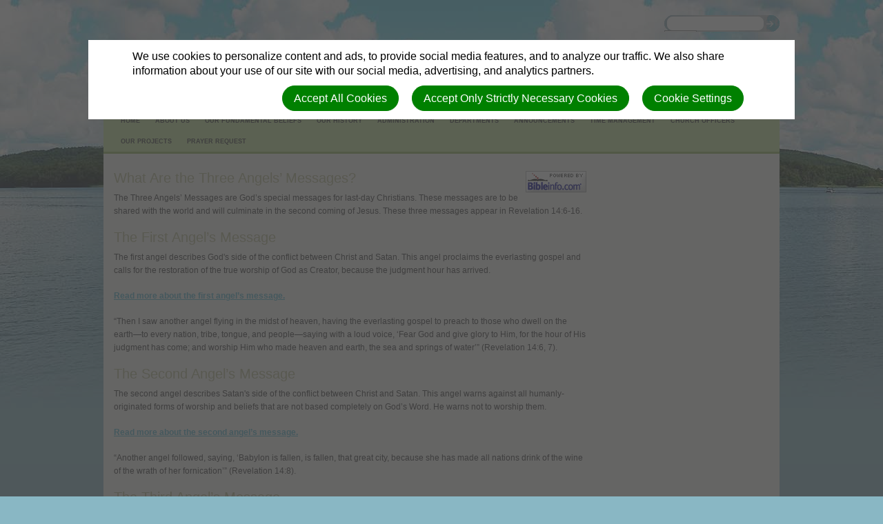

--- FILE ---
content_type: text/html; charset=utf-8
request_url: https://mtenderemainsdachurch-lusaka.adventisthost.org/bibleinfo_questions/three-angels-messages
body_size: 5201
content:
<!DOCTYPE html>
<html class=" " lang="en" dir="ltr">


<head>
<script>
//<![CDATA[
      window.cookieConsent = {
        config: {"first_party":{"_session_id":"necessary","cookie_consent":"necessary"},"unknown":"marketing"}
      };

//]]>
</script>
<script src="/assets/base_na3_js-c89e728507d137f0c94169bd2a52b6c1351199520423fd57b01051949d01dd16.js"></script>
<script src="/assets/jquery-migrate-1.2.1.min-e2329d92ec5e566769cc7a80f41331696f00d18b4fb36de297a3942167b2e842.js"></script>
<script src="/javascripts/cache/en/dynamic.js" type="text/javascript" charset="utf-8"></script>
<script src="/assets/window-422d7be9503f9fcf72140791e3ffb01103bdd8b704f1d7527d19c49babfa4de6.js"></script>
<script src="/assets/tinymce_media_loader-c77ab6c002a7ab62bbb1e0ebaacd7fe868c67a4c2308ceaf7664765a2f856627.js"></script>
<script src="/extension_assets/53-56-58-59-60-61-62-63-64-69-72-78-80-81-82-83-84-86.js"></script>

  <link rel="stylesheet" href="/assets/base_na3_stylesheets-ba5f22ec81f457fa7ff1828fec2981f7178ed66544cadafe7c357b6520f97ef6.css" />

<link rel="stylesheet" href="/extension_assets/53-56-58-59-60-61-62-63-64-69-70-72-78-79-80-81-82-83-84-85-86.css" />
<link rel="stylesheet" href="/assets/cookie_consent-394eb8763e1ae29757ad975cbd2ff2328a8720458c3ab5a5790e68b4c5deab6d.css" />
<link rel="stylesheet" href="/themes/cool_breeze/assets/css/main.css" />
<link rel="stylesheet" href="/themes/cool_breeze/assets/css/widget.css" />

<title></title>

<link rel="shortcut icon" href="/favicon.png" />

<meta charset="utf-8" />

  <meta name="keywords" content="Mtendere Main SDA Church, Mtendere, SDA, Sabbath, Saturday, Lusaka, Bible Study, Christian">

  <meta name="description" content="Seventh-Day Adventist Church">

<meta name="author" content="Mtendere Main">
<meta http-equiv="imagetoolbar" content="no">
<meta name="MSSmartTagsPreventParsing" content="true">
<meta name="csrf-param" content="authenticity_token" />
<meta name="csrf-token" content="LSnLieWuuSySzU5fiVQrquXibtbNlfi47PXIIvarg9197AF4S5Ma29vT9zuJe6ZYYghGWewHzPmLSnsLZwFYAg" />
<meta property="og:url" content="https://mtenderemainsdachurch-lusaka.adventisthost.org/bibleinfo_questions/three-angels-messages">
<meta property="og:type" content="website">
<meta property="og:title" content="">


<!-- must not be blank -->
</head>

<body class=" "><div id="calendar-container" class="scal tinyscal" style="display:none; z-index:1002"></div>

<div id="container">

  <div id="header">
    <div class="col_full">
      <div id="title">
        <h1>Mtendere Main</h1>
        <p>Seventh-Day Adventist Church</p>
      </div>
      <div id="search_site">
        <div id="search"><form action="/search" method="get"><fieldset><input name="search" type="search" tabindex="1" class="textfield" /><input type="submit" value="Search" vlass="submitbutton" /></fieldset></form></div>
      </div>
    </div>
    <div class="col_full">
      <div id="navigation">
        <div class="menu_primary"><ul><li class=""><a href="/"><span class="not-tc">Home</span></a></li><li class=""><a href="/about-us"><span class="not-tc">About Us</span></a></li><li class=""><a href="/our-fundamental-beliefs"><span class="not-tc">Our Fundamental Beliefs</span></a></li><li class=""><a href="/our-history"><span class="not-tc">Our History</span></a></li><li class="expandable"><a href="/administration"><span class="not-tc">Administration</span></a></li><li class="expandable"><a href="/departments"><span class="not-tc">Departments</span></a></li><li class=""><a href="/announcements"><span class="not-tc">Announcements</span></a></li><li class=""><a href="/calendars/local-events/listing"><span class="not-tc">Time Management</span></a></li><li class=""><a href="/church-officers"><span class="not-tc">Church Officers</span></a></li><li class=""><a href="/our-projects"><span class="not-tc">Our Projects</span></a></li><li class=""><a href="/prayer_requests"><span class="not-tc">Prayer Request</span></a></li></ul></div>
      </div>
    </div>
  </div>

  <div id="bodyarea">
    <div class="col_full">
      <div class="col_large">
        <div class="spacing">       
          <div id="notice_message" style="display:none"></div><div id="error_message" style="display:none"></div>
          <a class="bibleinfo_powered_by" href="http://bibleinfo.com/en"><img src="/assets/bibleinfo/bipowered-b227549caf88a9a309c5b97f0a82b16132e0cf05f2b6b59810b4f340a591aec1.gif" /></a>
<h2>What Are the Three Angels’ Messages?</h2>

<div class="bibleinfo bibleinfo-questions bibleinfo-body">
  <p>The Three Angels’ Messages are God’s special messages for last-day Christians. These messages are to be shared with the world and will culminate in the second coming of Jesus. These three messages appear in Revelation 14:6-16.</p>
<h2>The First Angel’s Message</h2>
<p>The first angel describes God's side of the conflict between Christ and Satan. This angel proclaims the everlasting gospel and calls for the restoration of the true worship of God as Creator, because the judgment hour has arrived.</p>
<p><a href="/bibleinfo_questions/first-angels-message">Read more about the first angel’s message.</a></p>
<p>“Then I saw another angel flying in the midst of heaven, having the everlasting gospel to preach to those who dwell on the earth—to every nation, tribe, tongue, and people—saying with a loud voice, ‘Fear God and give glory to Him, for the hour of His judgment has come; and worship Him who made heaven and earth, the sea and springs of water’” (Revelation 14:6, 7).</p>
<h2>The Second Angel’s Message</h2>
<p>The second angel describes Satan's side of the conflict between Christ and Satan. This angel warns against all humanly-originated forms of worship and beliefs that are not based completely on God’s Word. He warns not to worship them.</p>
<p><a href="/bibleinfo_questions/second-angels-message">Read more about the second angel’s message.</a></p>
<p>“Another angel followed, saying, ‘Babylon is fallen, is fallen, that great city, because she has made all nations drink of the wine of the wrath of her fornication’” (Revelation 14:8).</p>
<h2>The Third Angel’s Message</h2>
<p>Finally, the third angel demands a decision between God's side and Satan's side. This angel proclaims God’s solemn warning against worshiping the beast and his image. Which side will you choose?</p>
<p><a href="/bibleinfo_questions/third-angels-message">Read more about the third angel’s message.</a></p>
<p>“Then a third angel followed them, saying with a loud voice, “If anyone worships the beast and his image, and receives his mark on his forehead or on his hand, he himself shall also drink of the wine of the wrath of God, which is poured out full strength into the cup of His indignation. He shall be tormented with fire and brimstone in the presence of the holy angels and in the presence of the Lamb. And the smoke of their torment ascends forever and ever; and they have no rest day or night, who worship the beast and his image, and whoever receives the mark of his name.' Here is the patience of the saints; here are those who keep the commandments of God and the faith of Jesus” (Revelation 14:9-12).</p>
<p><strong>Note:</strong> Though Scripture symbolically portrays these messages as being proclaimed by three angels, it is actually God’s people—His last-day church—who deliver them to the world. Additionally, two groups emerge—those who choose to follow God’s Word completely and those who choose to mix biblical teachings with human traditions.</p>

</div>

        </div>
      </div>    
      <div class="col_small">
        <div class="spacing">
          &nbsp;
        </div>
      </div>
    </div>
  </div>

  <div id="footer">
    <div class="col_full">
      <div id="login" class="creds"><a rel="nofollow" href="https://mtenderemainsdachurch-lusaka.adventisthost.org/sessions/new?return_to=https%3A%2F%2Fmtenderemainsdachurch-lusaka.adventisthost.org%2Fbibleinfo_questions%2Fthree-angels-messages">Log in</a> | <a rel="nofollow" href="https://mtenderemainsdachurch-lusaka.adventisthost.org/users/new">Register</a></div>
      <div class="creds">(c) 2026 Mtendere Main.</div>
    </div>
  </div>

</div>


<script type="text/javascript">

  var _gaq = _gaq || [];
  _gaq.push(['_setAccount', 'UA-28964597-1']);
  _gaq.push(['_trackPageview']);

  (function() {
    var ga = document.createElement('script'); ga.type = 'text/javascript'; ga.async = true;
    ga.src = ('https:' == document.location.protocol ? 'https://ssl' : 'http://www') + '.google-analytics.com/ga.js';
    var s = document.getElementsByTagName('script')[0]; s.parentNode.insertBefore(ga, s);
  })();

</script>

<script>
//<![CDATA[
      var _gaq = _gaq || [];
      _gaq.push(['site._setAccount', 'UA-37563211-1']);_gaq.push(['site._trackPageview']);
      (function() {
        var ga = document.createElement('script');
        ga.type = 'text/javascript'; ga.async = true;
        ga.src = ('https:' == document.location.protocol ? 'https://ssl' : 'http://www') + '.google-analytics.com/ga.js';
        var s = document.getElementsByTagName('script')[0];
        s.parentNode.insertBefore(ga, s);
      })();

//]]>
</script>

<div id="cookie-background">
  <div id="cookie-notice-wrapper" class="cookie-wrapper " role="dialog" aria-label="Cookie Notice">
    <div id="cookie-notice-popup" class="cookie-popup cookie-scroll">
      <img class="cookie-spinner" src="/images/ajax-loader.gif" width="16" height="16" />
      <span class="cookie-text">We use cookies to personalize content and ads, to provide social media features, and to analyze our traffic. We also share information about your use of our site with our social media, advertising, and analytics partners.</span>
      <div class="cookie-actions">
        <button class="cookie-settings-button cookie-attention-button cookie-button">Cookie Settings</button>
        <button class="cookie-reject-button cookie-attention-button cookie-button">Accept Only Strictly Necessary Cookies</button>
        <button class="cookie-accept-button cookie-attention-button cookie-button">Accept All Cookies</button>
      </div>
    </div>
  </div>
  <div id="cookie-settings-wrapper" class="cookie-wrapper" role="dialog" aria-label="Cookie Settings">
    <div id="cookie-settings-popup" class="cookie-popup cookie-scroll">
      <img class="cookie-spinner" src="/images/ajax-loader.gif" width="16" height="16" />
      <form action="javascript:void(0)" name="cookie-settings">
        <div class="cookie-heading">Privacy Preference Center</div>
        <span class="cookie-text">When you visit any web site, it may store or retrieve information on your browser, mostly in the form of cookies. This information might be about you, your preferences or your device and is mostly used to make the site work as you expect it to. The information does not usually directly identify you, but it can give you a more personalized web experience. Because we respect your right to privacy, you can choose not to allow some types of cookies. Click on the different category headings to find out more and change our default settings. However, blocking some types of cookies may impact your experience of the site and the services we are able to offer.</span>
        <div class="cookie-actions">
          <a href="#manage-cookie-choices" class="cookie-attention-button cookie-button">Scroll Down to Manage Choices</a>
          <button class="cookie-reject-button cookie-attention-button cookie-button">Allow Only Strictly Necessary Cookies</button>
          <button class="cookie-accept-button cookie-attention-button cookie-button">Allow All Cookies</button>
        </div>
        <a id="manage-cookie-choices"></a><div class="cookie-subheading">Strictly necessary cookies</div>
        <span class="cookie-text">These cookies are necessary for the website to function and cannot be switched off in our systems. They are usually only set in response to actions made by you which amount to a request for services, such as setting your privacy preferences, logging in or filling in forms. You can set your browser to block or alert you about these cookies, but some parts of the site will not then work. These cookies do not store any personally identifiable information.</span>
        <div class="cookie-actions">
          <label class="cookie-switch">
            <input type="checkbox" name="necessary" checked="checked" disabled="disabled"/>
            <span class="cookie-slider"></span>
          </label>
          <span class="cookie-note">Always Enabled</span>
        </div>
        <div class="cookie-subheading">Preferences cookies</div>
        <span class="cookie-text">Also known as “functionality cookies,” these cookies allow a website to remember choices you have made in the past, like what language you prefer, what region you would like weather reports for, or what your user name and password are so you can automatically log in.</span>
        <div class="cookie-actions">
          <label class="cookie-switch">
            <input type="checkbox" name="functional"/>
            <span class="cookie-slider"></span>
          </label>
        </div>
        <div class="cookie-subheading">Statistics cookies</div>
        <span class="cookie-text">Also known as “performance cookies,” these cookies allow us to count visits and traffic sources so we can measure and improve the performance of our site. They help us to know which pages are the most and least popular and see how visitors move around the site. All information these cookies collect is aggregated and therefore anonymous. If you do not allow these cookies we will not know when you have visited our site, and will not be able to monitor its performance.</span>
        <div class="cookie-actions">
          <label class="cookie-switch">
            <input type="checkbox" name="performance"/>
            <span class="cookie-slider"></span>
          </label>
        </div>
        <div class="cookie-subheading">Marketing cookies</div>
        <span class="cookie-text">These cookies may be set through our site by our advertising partners. They may be used by those companies to build a profile of your interests and show you relevant adverts on other sites. They do not store directly personal information, but are based on uniquely identifying your browser and internet device. If you do not allow these cookies, you will experience less targeted advertising.</span>
        <div class="cookie-actions">
          <label class="cookie-switch">
            <input type="checkbox" name="marketing"/>
            <span class="cookie-slider"></span>
          </label>
        </div>
        <div class="cookie-actions">
          <button class="cookie-confirm-button cookie-attention-button cookie-button">Confirm My Cookie Choices</button>
        </div>
      </form>
    </div>
  </div>
</div>
<div id="cookie-button-wrapper" class="cookie-wrapper" role="dialog" aria-label="Manage Cookie Settings">
  <button class="cookie-settings-button cookie-attention-button cookie-button">Cookie Settings</button>
</div>




</body>

</html>


--- FILE ---
content_type: text/css
request_url: https://mtenderemainsdachurch-lusaka.adventisthost.org/themes/cool_breeze/assets/css/main.css
body_size: 11186
content:

/* Links */
a { color: #52B3CE; text-decoration: underline; font-weight: bold; }
a:visited { color: #8EBECC; }
a:hover  { color: #244D5A; background-color: #AFDEED; }
.nalivemedia-live-media-widget a {
	border: 0 !Important;
	background: 0 !Important;
}


/* Body & wrapper [#container] */
html, body { height: 100%; margin: 0; padding: 0; }
  
body {
  font: 0.75em/1.6em 'lucida grande', sans-serif;
  background: #89b7c4 url(../images/backdrop.jpg) center 0 repeat-x; color: #333;
}

td, th, textarea, input { font: 1em 'lucida grande', sans-serif; }

#container {
  position: relative; min-height: 100%;
  height: auto !important; height: 100%;
  text-align: center;
}

#bodyarea ul, #bodyarea ol { margin:1px 25px 10px; }
#bodyarea .col_small ul, .store_sidebar ul,
#bodyarea .col_small ol, .store_sidebar ol { margin: 0; }

#bodyarea ul { list-style-image: url(../images/bullet.gif); }

/* Columns */

/*.col_small { outline: dotted 1px red; }
.col_medium { outline: dotted 1px cyan; }*/
/*.col_full { outline: dotted 1px green; }*/

.col_small, .col_medium, .col_large, .col_full, .store_sidebar { position: relative; }
.col_small, .store_sidebar { float: left; width: 244px; padding: 7px; font-size: 0.9em; }

.col_medium { float: left;  width: 434px !important; width: 434px; padding: 25px 5px 15px 5px; margin: 0 10px; overflow:hidden;}

.col_large, .store_main_content { float: left;  width: 685px; padding: 25px 15px 15px 15px; }
.col_full { }


/* Header [#container > #header] */
#header {
  margin: 0 auto; text-align: left;
  position: relative; overflow: hidden;
}

#header h1 {
  margin: 0; padding: 0; position: absolute; left: 20px; top: 63px;
  font: 2.4em 'segoe ui', 'lucida grande', sans-serif;
  z-index: 1; color: #17270D;
}

#header p {
  margin: 0; padding: 0; position: absolute; left: 20px; top: 97px;
  font: bold 0.85em 'segoe ui', 'lucida grande', sans-serif;
  color: #8e8d5e;
  z-index: 1;
}

#header, #navigation, #bodyarea, #footer { width: 980px; }

/* Navigation [#container > #header > #navigation] */
#navigation {
  background: #c4e395 center top no-repeat;
  padding: 2px 0 0 0;
  margin-top: 158px;
  -moz-border-radius-topright: 6px;
  -moz-border-radius-topleft:  6px;
  position: relative;
}

.menu_primary { top: 2px; left: 0; z-index: 2; padding: 0 15px; }

#navigation ul {margin: 0; overflow: hidden; }
#navigation li { float: left; display: block; }

#navigation a,
#navigation a:visited {
  float: left; color: #111; font-family: 'lucida grande', sans-serif;
  text-transform: uppercase; font-weight: bold; font-size: 0.75em;
  margin: 0 2px 0 0; padding: 0 10px; line-height: 30px;
  color: #333; padding-bottom: 0;
  text-decoration: none;
}

#navigation li:hover a,
#navigation li.active a,
#navigation a:hover { background: #ABCD74; }

/* Secondary nav */
#navigation .menu_secondary {
  background: transparent;
  width: auto; padding: 2px;
  z-index: 1; -moz-border-radius-bottomright: 10px;
  padding-left: 15px;
}
  
#navigation .menu_secondary a { line-height: 25px; background: transparent; border: 0; color: #585; padding: 0 9px; }
#navigation .menu_secondary a:hover { background: #F5EFE3; color: #6A6E06; padding-bottom: 0; }

/* Search [#container > #header > form] */
#header form {
  position: absolute; top: 8px; right: 0px; width: 167px; height: 24px;
  background: url(../images/search.gif) no-repeat;
  overflow: hidden;
}
  
#header .textfield { width: 130px; margin: 5px 4px 0 8px; padding: 0; background: #fff; border: 0; color: #444; }
#header .textfield:focus { color: #444; }

/* Firefox */
/* #header .textfield { background: transparent !important; }
#header .textfield:focus { background: #fff !important; } */
#header .submitbutton {
  width: 24px; height: 100%; border: 0; background: #fff;
  /* Image replacement */ font-size: 0.01em; padding-left: 103px;
  position: absolute; top: 0; left: 142px;
  background: url(../images/search.gif) -142px 0px no-repeat;
  cursor: pointer;
}

/* Body [#container > #bodyarea] */
#bodyarea {
  margin: 0 auto; text-align: left;
  background: #f7f4f1; padding: 0; overflow: hidden;
  position: relative;
  border-top: solid 3px #93B759;
  border-bottom: solid 2px #678893;
}
  
/* Footer [#container > #footer] */
#footer { text-align: center; width: 100%; padding-bottom: 10px; }
#footer p {
  margin: 0 auto 1em auto; text-align: center;
  background: transparent; color: #356270; padding: 0;
  font-size: 0.8em;
  padding: 10px 10px 28px 10px; width: 748px;
  -moz-border-radius-bottomleft: 10px; -moz-border-radius-bottomright: 10px;
}

#footer a, #footer a:visited { color: #484931; border-bottom: dotted 1px #484931; }

/* Content */
/* Page-specific search box */
#searchcontent
{
  padding:0px 14px 8px; top: 20px; right: 20px; width: 400px;
  width: auto; text-align: right;
}

.col_small #searchcontent, .store_sidebar #searchcontent
  { top: -10px; right: -20px; }

#searchcontent .textfield
  { width: 140px; background: #F6F7D7; border: solid 1px #C2C48D; padding: 2px; }
  
#searchcontent .submitbutton
  { font-size: 0.78em; font-weight: bold; padding: 2px 4px; background: #A5D3DF; border: solid 2px #ddd; }

/* Etc */
.content_item a.edit,
.meta a.edit {
  padding: 3px 2px 3px 20px; background-image: url(../images/icon-edit.gif);
  background-repeat: no-repeat; background-position: 0 0; border: 0;
}

/* Functions */
.functions { padding: 1.5em 0 1.5em 0; margin: 0; }
.functions p { background: #CEE7ED; margin: 0 -20px; padding: 6px 0 6px 14px; }
.functions a, .functions a:visited { color: #333; border: 0; padding: 6px 8px 6px 26px; background: url(../images/icon-add.gif) 6px 6px no-repeat; }
.functions a:hover { color: #111; background-color: #A5D3DF; }

/* News */
.newsitemsmall { float: right; margin: 0 0 1em 1em; } /* Image */

.content_item { border-bottom: solid 1px #ccc; padding-bottom:10px;}
.meta { margin-top: 0; padding: 0; font-size: 0.8em; color: #777; font-weight: bold; }
.content_item h3 { margin-bottom: 0; padding: 0; }

/* Item */
.imagecaption { float: right; margin: 0 0 1em 1em; padding: 2px; border: solid 1px #aaa; background: #eee; width: 240px; }
.imagecaption img { display: block; vertical-align: middle; }
.imagecaption p { margin: 0; padding: 0; font-size: 0.9em; display: block; text-align: left; width: auto; }

/* Pagination */
#paginate {
  clear: both; background: #CEE7ED; margin: 1.5em -20px 1.5em -20px;
  padding: 6px 0; overflow: hidden;
}

#paginate .next { float: right; }
#paginate .previous { float: left; }
#paginate a { color: #333; padding: 8px 20px; background: #A5D3DF; }
#paginate a:visited { color: #555; }
#paginate a:hover { color: #111; background: #8DC3D0; }

/* Calendar */
#event_calendar td,
#event_calendar th { width: 14%; vertical-align: top; position: relative; }

#event_calendar th { text-align: center; padding: 4px 3px; font-weight: bold; background: #ddd; }

#event_calendar td { height: 10em; padding: 3px; background: #eee; border-top: solid 2px #ccc; font-size: 0.85em; overflow: auto; }
  
#event_calendar td a,
#event_calendar td a:visited {
  padding: 2px; display: block; background: #CEE7ED; color: #333;
  border: solid 1px #ACD1D9; -moz-border-radius: 4px; margin: 2px 0;
}

#event_calendar td a:hover { background-color: #ACD1D9; }

#event_calendar ul { margin: 0; list-style: none; }
#event_calendar p { margin: 0; padding: 0; font-weight: bold; display: inline; }

/* Calendar subscribe */
.subscribe { text-align: center; }
.subscribe a,
.subscribe a:visited,
.subscribe a:hover { background: transparent; border: 0; }

/* Sort [calendar page, and collections page] */
.sort { margin: 0 -20px 0 -20px; font-size: 0.8em; }
.sort ul { margin: 0; padding: 0; }
.sort a { color: #555; background: #A5D3DF url(../images/icon-view.gif) 4px 4px no-repeat; padding: 2px 4px 2px 24px; margin: 0 2px; -moz-border-radius: 2px; }
.sort a:hover { background-color: #90C0CC; color: #333; }
.sort li { display: inline; }
.sort ul { overflow: hidden; }
.sort select { font-size: 0.9em; border: solid 4px #A5D3DF; background: #A5D3DF; -moz-border-radius: 2px; margin: 0 2px; }

/* Gallery */
.thumb { float: left; }
.thumbnails { overflow: hidden; }
.thumbnails a { padding: 0; margin: 0;  border: 0; }
.thumbnails a:hover { background: 0; }
.thumbnails img { border: solid 2px #ccc; margin-right: 5px; }
.thumbnails a:hover img { border-color: #A6A853; }

/* Albums */
.content_item .thumb { display: inline; float: none; }
.content_item a { padding: 0; border: 0; }

/* sIFR */
/* These are standard sIFR styles... do not modify */
.sIFR-flash {
  visibility: visible !important;
  margin: 0;
}

.sIFR-replaced {
  visibility: visible !important;
}

span.sIFR-alternate {
  position: absolute;
  left: 0;
  top: 0;
  width: 0;
  height: 0;
  display: block;
  overflow: hidden;
}

/* Hide Adblock Object tab: the text should show up just fine, not poorly with a tab laid over it. */
.sIFR-flash + div[adblocktab=true] { display: none !important; }

/* "decoy" styles used to hide the browser text before it is replaced */
.sIFR-hasFlash h1 { visibility: hidden; }

/*=BODYAREA
=== === === === === === === === === === */
#bodyarea #buysteps {
  margin: 0 0 10px 0;
  color: #fff;
  font-size: 85%;
  background-color: #678893;
}

#bodyarea #buysteps ul{
  padding: 4px 10px 4px 10px;
  margin: 0;
  list-style: none;
}

#bodyarea #buysteps ul li{
  padding: 0 10px 0 0;
  display: inline;
}

#bodyarea #buysteps ul li.current{
  font-weight: bold;
}

/*=STORE
=== === === === === === === === === === */
#bodyarea ul.products_list{
  list-style: none;
  padding: 0;
  margin: 0;
}

#bodyarea ul.products_list li{
  padding: 10px 0 0 0;
  margin: 0;
  float: left;
  width: 100%;
  border-top: 1px solid #89b7c4;
}

#bodyarea ul.products_list li .product_img {
  float: left;
  width: 120px;
}

#bodyarea ul.products_list li .product_img a{ padding: 0; }

#bodyarea ul.products_list li .product_img img {
  display: block;
  margin: 0 0 10px 0;
}
#bodyarea ul.products_list li .product_desc {
  float: left;
  width: 400px;
}
#bodyarea ul.products_list li p {
  padding: 0 0 10px 0;
  margin: 0;
}
#bodyarea #cart p {
  text-align: right;
  font-size: 85%;
  margin: 0;
  padding: 10px 20px 0 20px;
}
#bodyarea table.products_list,
#bodyarea .summary table{
  margin: 0 0 40px 0;
  border-collapse: collapse;
  width: 540px;
}
#bodyarea table.products_list th,
#bodyarea .summary table th{
  padding: 3px;
}
#bodyarea table.products_list td,
#bodyarea .summary table td{
  padding: 3px;
  border-top: 1px solid #89b7c4;
}
#event_calendar {
  width:432px;
  margin-left:25px;
}

h4.AbstractTitle {
  padding:10px 0 0 0;
}

#color_key ul li {
  clear:both;
}

ul.subscribe_nav {
  margin:0 !important;
}

.upcoming_events {
  padding-bottom:10px;
}

/* Podcasts */
ul.podcasts_list li            { border-bottom: 1px solid #52B3CE; }
ul.podcasts_list li:last-child { border-bottom: none; }


--- FILE ---
content_type: text/css
request_url: https://mtenderemainsdachurch-lusaka.adventisthost.org/themes/cool_breeze/assets/css/widget.css
body_size: 1434
content:

/*
 * Widget
 */
		
	#bodyarea .col_small .widgetdiv1, #bodyarea .store_sidebar .widgetdiv1
	{
		background: transparent url(../images/sidebar-bottom.gif) center bottom no-repeat;
		margin-bottom: 0;
		padding: 0 0 20px 0; font-size: 0.9em;
		position: relative;
	}
	
	#bodyarea .col_small p, #bodyarea .store_sidebar p  { margin-bottom: 0; }
	#bodyarea .col_small ul, #bodyarea .store_sidebar ul { list-style-image: none; list-style: none; }
	
	#bodyarea .col_small .widgetdiv2, #bodyarea .store_sidebar .widgetdiv2
		{ background: url(../images/sidebar-left.gif) left top no-repeat; position: relative; }
		
	#bodyarea .col_small .widgetdiv3, #bodyarea .store_sidebar .widgetdiv3
		{ padding: 7px; background: #f2eee9 url(../images/sidebar-bg.gif) right top no-repeat; position: relative; }
	
	
/*
 * Text inside
 */
	
 	.col_large h2,
	.widget h3
	{
		margin: 0; padding: 0 0 10px 0 !important; padding: 0 0 5px 0;
		color: #b7b98f; font-size: 1.7em; font-family: 'arial';
	}
	
	.col_small h3, .store_sidebar h3
		{ font-size: 1.1em; color: #715a44; line-height: 0.7em; }
	
	.widget ul
		{ list-style-type: none; margin: 0; padding: 0; }
	
	.widget .textfield,
	.widget textarea
		{ width: 97%; margin-bottom: 3px; padding: 2px; border: solid 1px #ccc; }
		
	.widget textarea
		{ height: 10em; }
	
	.widget label
		{ font-weight: bold; font-size: 0.9em; color: #888; }
	
	.widget .more
		{ text-align: right; font-size: 0.9em; }

.widgetcontent span.tinyscal.scal div {
  padding: 0;
}
